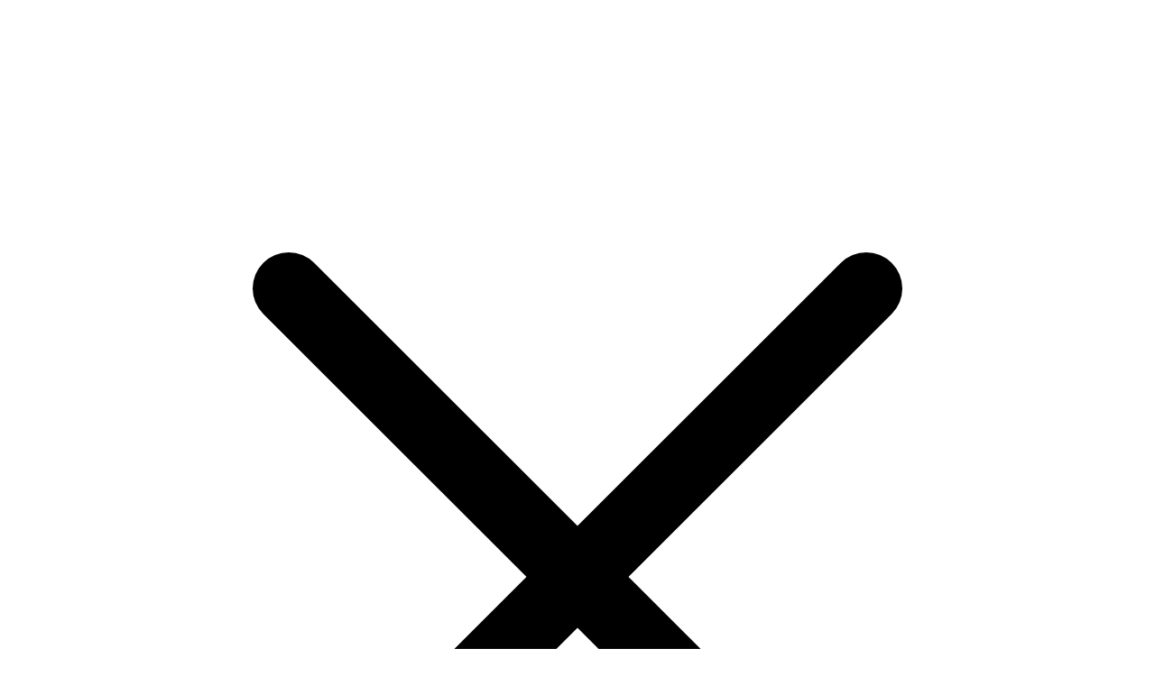

--- FILE ---
content_type: application/javascript; charset=utf-8
request_url: https://cs.iubenda.com/cookie-solution/confs/js/41394172.js
body_size: -241
content:
_iub.csRC = { consApiKey: '3m2c5axCyV2jrOKQzrti1DXtHMTPvwx9', showBranding: false, publicId: 'a68e5de5-6db6-11ee-8bfc-5ad8d8c564c0', floatingGroup: false };
_iub.csEnabled = true;
_iub.csPurposes = [3,5,6,1];
_iub.cpUpd = 1709911460;
_iub.csT = 0.05;
_iub.googleConsentModeV2 = true;
_iub.totalNumberOfProviders = 5;
